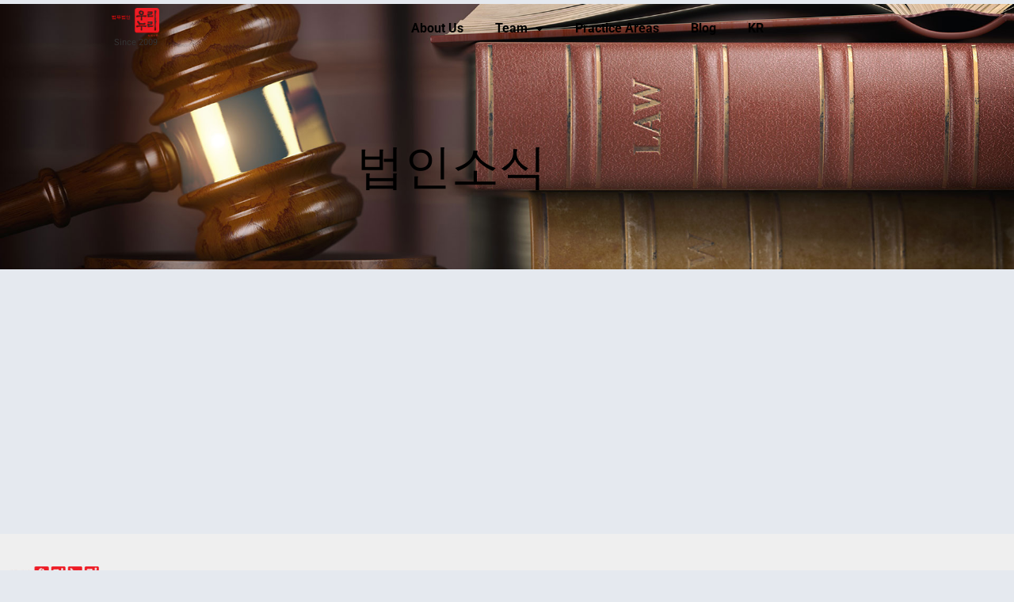

--- FILE ---
content_type: text/html; charset=UTF-8
request_url: https://en.woorinurilaw.com/news/
body_size: 10703
content:
<!doctype html>
<html lang="en-US">
<head>
	<meta charset="UTF-8">
	<meta name="viewport" content="width=device-width, initial-scale=1">
	<link rel="profile" href="https://gmpg.org/xfn/11">
	<title>법인소식 &#8211; Woorinuri Law Firm</title>
<meta name='robots' content='max-image-preview:large' />
	<style>img:is([sizes="auto" i], [sizes^="auto," i]) { contain-intrinsic-size: 3000px 1500px }</style>
	<link rel='dns-prefetch' href='//www.googletagmanager.com' />
<link rel="alternate" type="application/rss+xml" title="Woorinuri Law Firm &raquo; Feed" href="https://en.woorinurilaw.com/feed/" />
<link rel="alternate" type="application/rss+xml" title="Woorinuri Law Firm &raquo; Comments Feed" href="https://en.woorinurilaw.com/comments/feed/" />
<script>
window._wpemojiSettings = {"baseUrl":"https:\/\/s.w.org\/images\/core\/emoji\/15.0.3\/72x72\/","ext":".png","svgUrl":"https:\/\/s.w.org\/images\/core\/emoji\/15.0.3\/svg\/","svgExt":".svg","source":{"concatemoji":"https:\/\/en.woorinurilaw.com\/wp-includes\/js\/wp-emoji-release.min.js?ver=6.7.4"}};
/*! This file is auto-generated */
!function(i,n){var o,s,e;function c(e){try{var t={supportTests:e,timestamp:(new Date).valueOf()};sessionStorage.setItem(o,JSON.stringify(t))}catch(e){}}function p(e,t,n){e.clearRect(0,0,e.canvas.width,e.canvas.height),e.fillText(t,0,0);var t=new Uint32Array(e.getImageData(0,0,e.canvas.width,e.canvas.height).data),r=(e.clearRect(0,0,e.canvas.width,e.canvas.height),e.fillText(n,0,0),new Uint32Array(e.getImageData(0,0,e.canvas.width,e.canvas.height).data));return t.every(function(e,t){return e===r[t]})}function u(e,t,n){switch(t){case"flag":return n(e,"\ud83c\udff3\ufe0f\u200d\u26a7\ufe0f","\ud83c\udff3\ufe0f\u200b\u26a7\ufe0f")?!1:!n(e,"\ud83c\uddfa\ud83c\uddf3","\ud83c\uddfa\u200b\ud83c\uddf3")&&!n(e,"\ud83c\udff4\udb40\udc67\udb40\udc62\udb40\udc65\udb40\udc6e\udb40\udc67\udb40\udc7f","\ud83c\udff4\u200b\udb40\udc67\u200b\udb40\udc62\u200b\udb40\udc65\u200b\udb40\udc6e\u200b\udb40\udc67\u200b\udb40\udc7f");case"emoji":return!n(e,"\ud83d\udc26\u200d\u2b1b","\ud83d\udc26\u200b\u2b1b")}return!1}function f(e,t,n){var r="undefined"!=typeof WorkerGlobalScope&&self instanceof WorkerGlobalScope?new OffscreenCanvas(300,150):i.createElement("canvas"),a=r.getContext("2d",{willReadFrequently:!0}),o=(a.textBaseline="top",a.font="600 32px Arial",{});return e.forEach(function(e){o[e]=t(a,e,n)}),o}function t(e){var t=i.createElement("script");t.src=e,t.defer=!0,i.head.appendChild(t)}"undefined"!=typeof Promise&&(o="wpEmojiSettingsSupports",s=["flag","emoji"],n.supports={everything:!0,everythingExceptFlag:!0},e=new Promise(function(e){i.addEventListener("DOMContentLoaded",e,{once:!0})}),new Promise(function(t){var n=function(){try{var e=JSON.parse(sessionStorage.getItem(o));if("object"==typeof e&&"number"==typeof e.timestamp&&(new Date).valueOf()<e.timestamp+604800&&"object"==typeof e.supportTests)return e.supportTests}catch(e){}return null}();if(!n){if("undefined"!=typeof Worker&&"undefined"!=typeof OffscreenCanvas&&"undefined"!=typeof URL&&URL.createObjectURL&&"undefined"!=typeof Blob)try{var e="postMessage("+f.toString()+"("+[JSON.stringify(s),u.toString(),p.toString()].join(",")+"));",r=new Blob([e],{type:"text/javascript"}),a=new Worker(URL.createObjectURL(r),{name:"wpTestEmojiSupports"});return void(a.onmessage=function(e){c(n=e.data),a.terminate(),t(n)})}catch(e){}c(n=f(s,u,p))}t(n)}).then(function(e){for(var t in e)n.supports[t]=e[t],n.supports.everything=n.supports.everything&&n.supports[t],"flag"!==t&&(n.supports.everythingExceptFlag=n.supports.everythingExceptFlag&&n.supports[t]);n.supports.everythingExceptFlag=n.supports.everythingExceptFlag&&!n.supports.flag,n.DOMReady=!1,n.readyCallback=function(){n.DOMReady=!0}}).then(function(){return e}).then(function(){var e;n.supports.everything||(n.readyCallback(),(e=n.source||{}).concatemoji?t(e.concatemoji):e.wpemoji&&e.twemoji&&(t(e.twemoji),t(e.wpemoji)))}))}((window,document),window._wpemojiSettings);
</script>
<style id='wp-emoji-styles-inline-css'>

	img.wp-smiley, img.emoji {
		display: inline !important;
		border: none !important;
		box-shadow: none !important;
		height: 1em !important;
		width: 1em !important;
		margin: 0 0.07em !important;
		vertical-align: -0.1em !important;
		background: none !important;
		padding: 0 !important;
	}
</style>
<style id='global-styles-inline-css'>
:root{--wp--preset--aspect-ratio--square: 1;--wp--preset--aspect-ratio--4-3: 4/3;--wp--preset--aspect-ratio--3-4: 3/4;--wp--preset--aspect-ratio--3-2: 3/2;--wp--preset--aspect-ratio--2-3: 2/3;--wp--preset--aspect-ratio--16-9: 16/9;--wp--preset--aspect-ratio--9-16: 9/16;--wp--preset--color--black: #000000;--wp--preset--color--cyan-bluish-gray: #abb8c3;--wp--preset--color--white: #ffffff;--wp--preset--color--pale-pink: #f78da7;--wp--preset--color--vivid-red: #cf2e2e;--wp--preset--color--luminous-vivid-orange: #ff6900;--wp--preset--color--luminous-vivid-amber: #fcb900;--wp--preset--color--light-green-cyan: #7bdcb5;--wp--preset--color--vivid-green-cyan: #00d084;--wp--preset--color--pale-cyan-blue: #8ed1fc;--wp--preset--color--vivid-cyan-blue: #0693e3;--wp--preset--color--vivid-purple: #9b51e0;--wp--preset--gradient--vivid-cyan-blue-to-vivid-purple: linear-gradient(135deg,rgba(6,147,227,1) 0%,rgb(155,81,224) 100%);--wp--preset--gradient--light-green-cyan-to-vivid-green-cyan: linear-gradient(135deg,rgb(122,220,180) 0%,rgb(0,208,130) 100%);--wp--preset--gradient--luminous-vivid-amber-to-luminous-vivid-orange: linear-gradient(135deg,rgba(252,185,0,1) 0%,rgba(255,105,0,1) 100%);--wp--preset--gradient--luminous-vivid-orange-to-vivid-red: linear-gradient(135deg,rgba(255,105,0,1) 0%,rgb(207,46,46) 100%);--wp--preset--gradient--very-light-gray-to-cyan-bluish-gray: linear-gradient(135deg,rgb(238,238,238) 0%,rgb(169,184,195) 100%);--wp--preset--gradient--cool-to-warm-spectrum: linear-gradient(135deg,rgb(74,234,220) 0%,rgb(151,120,209) 20%,rgb(207,42,186) 40%,rgb(238,44,130) 60%,rgb(251,105,98) 80%,rgb(254,248,76) 100%);--wp--preset--gradient--blush-light-purple: linear-gradient(135deg,rgb(255,206,236) 0%,rgb(152,150,240) 100%);--wp--preset--gradient--blush-bordeaux: linear-gradient(135deg,rgb(254,205,165) 0%,rgb(254,45,45) 50%,rgb(107,0,62) 100%);--wp--preset--gradient--luminous-dusk: linear-gradient(135deg,rgb(255,203,112) 0%,rgb(199,81,192) 50%,rgb(65,88,208) 100%);--wp--preset--gradient--pale-ocean: linear-gradient(135deg,rgb(255,245,203) 0%,rgb(182,227,212) 50%,rgb(51,167,181) 100%);--wp--preset--gradient--electric-grass: linear-gradient(135deg,rgb(202,248,128) 0%,rgb(113,206,126) 100%);--wp--preset--gradient--midnight: linear-gradient(135deg,rgb(2,3,129) 0%,rgb(40,116,252) 100%);--wp--preset--font-size--small: 13px;--wp--preset--font-size--medium: 20px;--wp--preset--font-size--large: 36px;--wp--preset--font-size--x-large: 42px;--wp--preset--spacing--20: 0.44rem;--wp--preset--spacing--30: 0.67rem;--wp--preset--spacing--40: 1rem;--wp--preset--spacing--50: 1.5rem;--wp--preset--spacing--60: 2.25rem;--wp--preset--spacing--70: 3.38rem;--wp--preset--spacing--80: 5.06rem;--wp--preset--shadow--natural: 6px 6px 9px rgba(0, 0, 0, 0.2);--wp--preset--shadow--deep: 12px 12px 50px rgba(0, 0, 0, 0.4);--wp--preset--shadow--sharp: 6px 6px 0px rgba(0, 0, 0, 0.2);--wp--preset--shadow--outlined: 6px 6px 0px -3px rgba(255, 255, 255, 1), 6px 6px rgba(0, 0, 0, 1);--wp--preset--shadow--crisp: 6px 6px 0px rgba(0, 0, 0, 1);}:root { --wp--style--global--content-size: 800px;--wp--style--global--wide-size: 1200px; }:where(body) { margin: 0; }.wp-site-blocks > .alignleft { float: left; margin-right: 2em; }.wp-site-blocks > .alignright { float: right; margin-left: 2em; }.wp-site-blocks > .aligncenter { justify-content: center; margin-left: auto; margin-right: auto; }:where(.wp-site-blocks) > * { margin-block-start: 24px; margin-block-end: 0; }:where(.wp-site-blocks) > :first-child { margin-block-start: 0; }:where(.wp-site-blocks) > :last-child { margin-block-end: 0; }:root { --wp--style--block-gap: 24px; }:root :where(.is-layout-flow) > :first-child{margin-block-start: 0;}:root :where(.is-layout-flow) > :last-child{margin-block-end: 0;}:root :where(.is-layout-flow) > *{margin-block-start: 24px;margin-block-end: 0;}:root :where(.is-layout-constrained) > :first-child{margin-block-start: 0;}:root :where(.is-layout-constrained) > :last-child{margin-block-end: 0;}:root :where(.is-layout-constrained) > *{margin-block-start: 24px;margin-block-end: 0;}:root :where(.is-layout-flex){gap: 24px;}:root :where(.is-layout-grid){gap: 24px;}.is-layout-flow > .alignleft{float: left;margin-inline-start: 0;margin-inline-end: 2em;}.is-layout-flow > .alignright{float: right;margin-inline-start: 2em;margin-inline-end: 0;}.is-layout-flow > .aligncenter{margin-left: auto !important;margin-right: auto !important;}.is-layout-constrained > .alignleft{float: left;margin-inline-start: 0;margin-inline-end: 2em;}.is-layout-constrained > .alignright{float: right;margin-inline-start: 2em;margin-inline-end: 0;}.is-layout-constrained > .aligncenter{margin-left: auto !important;margin-right: auto !important;}.is-layout-constrained > :where(:not(.alignleft):not(.alignright):not(.alignfull)){max-width: var(--wp--style--global--content-size);margin-left: auto !important;margin-right: auto !important;}.is-layout-constrained > .alignwide{max-width: var(--wp--style--global--wide-size);}body .is-layout-flex{display: flex;}.is-layout-flex{flex-wrap: wrap;align-items: center;}.is-layout-flex > :is(*, div){margin: 0;}body .is-layout-grid{display: grid;}.is-layout-grid > :is(*, div){margin: 0;}body{padding-top: 0px;padding-right: 0px;padding-bottom: 0px;padding-left: 0px;}a:where(:not(.wp-element-button)){text-decoration: underline;}:root :where(.wp-element-button, .wp-block-button__link){background-color: #32373c;border-width: 0;color: #fff;font-family: inherit;font-size: inherit;line-height: inherit;padding: calc(0.667em + 2px) calc(1.333em + 2px);text-decoration: none;}.has-black-color{color: var(--wp--preset--color--black) !important;}.has-cyan-bluish-gray-color{color: var(--wp--preset--color--cyan-bluish-gray) !important;}.has-white-color{color: var(--wp--preset--color--white) !important;}.has-pale-pink-color{color: var(--wp--preset--color--pale-pink) !important;}.has-vivid-red-color{color: var(--wp--preset--color--vivid-red) !important;}.has-luminous-vivid-orange-color{color: var(--wp--preset--color--luminous-vivid-orange) !important;}.has-luminous-vivid-amber-color{color: var(--wp--preset--color--luminous-vivid-amber) !important;}.has-light-green-cyan-color{color: var(--wp--preset--color--light-green-cyan) !important;}.has-vivid-green-cyan-color{color: var(--wp--preset--color--vivid-green-cyan) !important;}.has-pale-cyan-blue-color{color: var(--wp--preset--color--pale-cyan-blue) !important;}.has-vivid-cyan-blue-color{color: var(--wp--preset--color--vivid-cyan-blue) !important;}.has-vivid-purple-color{color: var(--wp--preset--color--vivid-purple) !important;}.has-black-background-color{background-color: var(--wp--preset--color--black) !important;}.has-cyan-bluish-gray-background-color{background-color: var(--wp--preset--color--cyan-bluish-gray) !important;}.has-white-background-color{background-color: var(--wp--preset--color--white) !important;}.has-pale-pink-background-color{background-color: var(--wp--preset--color--pale-pink) !important;}.has-vivid-red-background-color{background-color: var(--wp--preset--color--vivid-red) !important;}.has-luminous-vivid-orange-background-color{background-color: var(--wp--preset--color--luminous-vivid-orange) !important;}.has-luminous-vivid-amber-background-color{background-color: var(--wp--preset--color--luminous-vivid-amber) !important;}.has-light-green-cyan-background-color{background-color: var(--wp--preset--color--light-green-cyan) !important;}.has-vivid-green-cyan-background-color{background-color: var(--wp--preset--color--vivid-green-cyan) !important;}.has-pale-cyan-blue-background-color{background-color: var(--wp--preset--color--pale-cyan-blue) !important;}.has-vivid-cyan-blue-background-color{background-color: var(--wp--preset--color--vivid-cyan-blue) !important;}.has-vivid-purple-background-color{background-color: var(--wp--preset--color--vivid-purple) !important;}.has-black-border-color{border-color: var(--wp--preset--color--black) !important;}.has-cyan-bluish-gray-border-color{border-color: var(--wp--preset--color--cyan-bluish-gray) !important;}.has-white-border-color{border-color: var(--wp--preset--color--white) !important;}.has-pale-pink-border-color{border-color: var(--wp--preset--color--pale-pink) !important;}.has-vivid-red-border-color{border-color: var(--wp--preset--color--vivid-red) !important;}.has-luminous-vivid-orange-border-color{border-color: var(--wp--preset--color--luminous-vivid-orange) !important;}.has-luminous-vivid-amber-border-color{border-color: var(--wp--preset--color--luminous-vivid-amber) !important;}.has-light-green-cyan-border-color{border-color: var(--wp--preset--color--light-green-cyan) !important;}.has-vivid-green-cyan-border-color{border-color: var(--wp--preset--color--vivid-green-cyan) !important;}.has-pale-cyan-blue-border-color{border-color: var(--wp--preset--color--pale-cyan-blue) !important;}.has-vivid-cyan-blue-border-color{border-color: var(--wp--preset--color--vivid-cyan-blue) !important;}.has-vivid-purple-border-color{border-color: var(--wp--preset--color--vivid-purple) !important;}.has-vivid-cyan-blue-to-vivid-purple-gradient-background{background: var(--wp--preset--gradient--vivid-cyan-blue-to-vivid-purple) !important;}.has-light-green-cyan-to-vivid-green-cyan-gradient-background{background: var(--wp--preset--gradient--light-green-cyan-to-vivid-green-cyan) !important;}.has-luminous-vivid-amber-to-luminous-vivid-orange-gradient-background{background: var(--wp--preset--gradient--luminous-vivid-amber-to-luminous-vivid-orange) !important;}.has-luminous-vivid-orange-to-vivid-red-gradient-background{background: var(--wp--preset--gradient--luminous-vivid-orange-to-vivid-red) !important;}.has-very-light-gray-to-cyan-bluish-gray-gradient-background{background: var(--wp--preset--gradient--very-light-gray-to-cyan-bluish-gray) !important;}.has-cool-to-warm-spectrum-gradient-background{background: var(--wp--preset--gradient--cool-to-warm-spectrum) !important;}.has-blush-light-purple-gradient-background{background: var(--wp--preset--gradient--blush-light-purple) !important;}.has-blush-bordeaux-gradient-background{background: var(--wp--preset--gradient--blush-bordeaux) !important;}.has-luminous-dusk-gradient-background{background: var(--wp--preset--gradient--luminous-dusk) !important;}.has-pale-ocean-gradient-background{background: var(--wp--preset--gradient--pale-ocean) !important;}.has-electric-grass-gradient-background{background: var(--wp--preset--gradient--electric-grass) !important;}.has-midnight-gradient-background{background: var(--wp--preset--gradient--midnight) !important;}.has-small-font-size{font-size: var(--wp--preset--font-size--small) !important;}.has-medium-font-size{font-size: var(--wp--preset--font-size--medium) !important;}.has-large-font-size{font-size: var(--wp--preset--font-size--large) !important;}.has-x-large-font-size{font-size: var(--wp--preset--font-size--x-large) !important;}
:root :where(.wp-block-pullquote){font-size: 1.5em;line-height: 1.6;}
</style>
<link rel='stylesheet' id='htslider-widgets-css' href='https://en.woorinurilaw.com/wp-content/plugins/ht-slider-for-elementor/assets/css/ht-slider-widgets.css?ver=1.7.6' media='all' />
<link rel='stylesheet' id='hello-elementor-css' href='https://en.woorinurilaw.com/wp-content/themes/hello-elementor/assets/css/reset.css?ver=3.4.5' media='all' />
<link rel='stylesheet' id='hello-elementor-theme-style-css' href='https://en.woorinurilaw.com/wp-content/themes/hello-elementor/assets/css/theme.css?ver=3.4.5' media='all' />
<link rel='stylesheet' id='hello-elementor-header-footer-css' href='https://en.woorinurilaw.com/wp-content/themes/hello-elementor/assets/css/header-footer.css?ver=3.4.5' media='all' />
<link rel='stylesheet' id='elementor-frontend-css' href='https://en.woorinurilaw.com/wp-content/plugins/elementor/assets/css/frontend.min.css?ver=3.34.2' media='all' />
<link rel='stylesheet' id='elementor-post-4-css' href='https://en.woorinurilaw.com/wp-content/uploads/sites/2/elementor/css/post-4.css?ver=1734939643' media='all' />
<link rel='stylesheet' id='widget-image-css' href='https://en.woorinurilaw.com/wp-content/plugins/elementor/assets/css/widget-image.min.css?ver=3.34.2' media='all' />
<link rel='stylesheet' id='widget-nav-menu-css' href='https://en.woorinurilaw.com/wp-content/plugins/elementor-pro/assets/css/widget-nav-menu.min.css?ver=3.26.2' media='all' />
<link rel='stylesheet' id='widget-icon-box-css' href='https://en.woorinurilaw.com/wp-content/plugins/elementor/assets/css/widget-icon-box.min.css?ver=3.34.2' media='all' />
<link rel='stylesheet' id='widget-spacer-css' href='https://en.woorinurilaw.com/wp-content/plugins/elementor/assets/css/widget-spacer.min.css?ver=3.34.2' media='all' />
<link rel='stylesheet' id='widget-heading-css' href='https://en.woorinurilaw.com/wp-content/plugins/elementor/assets/css/widget-heading.min.css?ver=3.34.2' media='all' />
<link rel='stylesheet' id='widget-text-editor-css' href='https://en.woorinurilaw.com/wp-content/plugins/elementor/assets/css/widget-text-editor.min.css?ver=3.34.2' media='all' />
<link rel='stylesheet' id='pp-tooltip-css' href='https://en.woorinurilaw.com/wp-content/plugins/powerpack-elements/assets/css/min/tooltip.min.css?ver=2.11.7' media='all' />
<link rel='stylesheet' id='widget-pp-buttons-css' href='https://en.woorinurilaw.com/wp-content/plugins/powerpack-elements/assets/css/min/widget-buttons.min.css?ver=2.11.7' media='all' />
<link rel='stylesheet' id='e-animation-fadeInDown-css' href='https://en.woorinurilaw.com/wp-content/plugins/elementor/assets/lib/animations/styles/fadeInDown.min.css?ver=3.34.2' media='all' />
<link rel='stylesheet' id='e-animation-fadeIn-css' href='https://en.woorinurilaw.com/wp-content/plugins/elementor/assets/lib/animations/styles/fadeIn.min.css?ver=3.34.2' media='all' />
<link rel='stylesheet' id='e-popup-css' href='https://en.woorinurilaw.com/wp-content/plugins/elementor-pro/assets/css/conditionals/popup.min.css?ver=3.26.2' media='all' />
<link rel='stylesheet' id='elementor-icons-css' href='https://en.woorinurilaw.com/wp-content/plugins/elementor/assets/lib/eicons/css/elementor-icons.min.css?ver=5.46.0' media='all' />
<link rel='stylesheet' id='pp-extensions-css' href='https://en.woorinurilaw.com/wp-content/plugins/powerpack-elements/assets/css/min/extensions.min.css?ver=2.11.7' media='all' />
<link rel='stylesheet' id='widget-posts-css' href='https://en.woorinurilaw.com/wp-content/plugins/elementor-pro/assets/css/widget-posts.min.css?ver=3.26.2' media='all' />
<link rel='stylesheet' id='elementor-post-295-css' href='https://en.woorinurilaw.com/wp-content/uploads/sites/2/elementor/css/post-295.css?ver=1734998344' media='all' />
<link rel='stylesheet' id='elementor-post-88-css' href='https://en.woorinurilaw.com/wp-content/uploads/sites/2/elementor/css/post-88.css?ver=1734940337' media='all' />
<link rel='stylesheet' id='elementor-post-187-css' href='https://en.woorinurilaw.com/wp-content/uploads/sites/2/elementor/css/post-187.css?ver=1734940338' media='all' />
<link rel='stylesheet' id='elementor-post-1205-css' href='https://en.woorinurilaw.com/wp-content/uploads/sites/2/elementor/css/post-1205.css?ver=1734940338' media='all' />
<link rel='stylesheet' id='elementor-gf-local-roboto-css' href='https://en.woorinurilaw.com/wp-content/uploads/sites/2/elementor/google-fonts/css/roboto.css?ver=1742331429' media='all' />
<link rel='stylesheet' id='elementor-gf-local-robotoslab-css' href='https://en.woorinurilaw.com/wp-content/uploads/sites/2/elementor/google-fonts/css/robotoslab.css?ver=1742331440' media='all' />
<link rel='stylesheet' id='elementor-gf-local-montserrat-css' href='https://en.woorinurilaw.com/wp-content/uploads/sites/2/elementor/google-fonts/css/montserrat.css?ver=1742331470' media='all' />
<link rel='stylesheet' id='elementor-gf-local-sourcesanspro-css' href='https://en.woorinurilaw.com/wp-content/uploads/sites/2/elementor/google-fonts/css/sourcesanspro.css?ver=1742331453' media='all' />
<link rel='stylesheet' id='elementor-gf-local-prompt-css' href='https://en.woorinurilaw.com/wp-content/uploads/sites/2/elementor/google-fonts/css/prompt.css?ver=1742377911' media='all' />
<link rel='stylesheet' id='elementor-gf-local-poppins-css' href='https://en.woorinurilaw.com/wp-content/uploads/sites/2/elementor/google-fonts/css/poppins.css?ver=1742331475' media='all' />
<link rel='stylesheet' id='elementor-icons-shared-0-css' href='https://en.woorinurilaw.com/wp-content/plugins/elementor/assets/lib/font-awesome/css/fontawesome.min.css?ver=5.15.3' media='all' />
<link rel='stylesheet' id='elementor-icons-fa-solid-css' href='https://en.woorinurilaw.com/wp-content/plugins/elementor/assets/lib/font-awesome/css/solid.min.css?ver=5.15.3' media='all' />
<script id="jquery-core-js-extra">
var pp = {"ajax_url":"https:\/\/en.woorinurilaw.com\/wp-admin\/admin-ajax.php"};
</script>
<script src="https://en.woorinurilaw.com/wp-includes/js/jquery/jquery.min.js?ver=3.7.1" id="jquery-core-js"></script>
<script src="https://en.woorinurilaw.com/wp-includes/js/jquery/jquery-migrate.min.js?ver=3.4.1" id="jquery-migrate-js"></script>
<link rel="https://api.w.org/" href="https://en.woorinurilaw.com/wp-json/" /><link rel="alternate" title="JSON" type="application/json" href="https://en.woorinurilaw.com/wp-json/wp/v2/pages/295" /><link rel="EditURI" type="application/rsd+xml" title="RSD" href="https://en.woorinurilaw.com/xmlrpc.php?rsd" />
<meta name="generator" content="WordPress 6.7.4" />
<link rel="canonical" href="https://en.woorinurilaw.com/news/" />
<link rel='shortlink' href='https://en.woorinurilaw.com/?p=295' />
<link rel="alternate" title="oEmbed (JSON)" type="application/json+oembed" href="https://en.woorinurilaw.com/wp-json/oembed/1.0/embed?url=https%3A%2F%2Fen.woorinurilaw.com%2Fnews%2F" />
<link rel="alternate" title="oEmbed (XML)" type="text/xml+oembed" href="https://en.woorinurilaw.com/wp-json/oembed/1.0/embed?url=https%3A%2F%2Fen.woorinurilaw.com%2Fnews%2F&#038;format=xml" />
<meta name="generator" content="Site Kit by Google 1.144.0" /><meta name="generator" content="Elementor 3.34.2; features: additional_custom_breakpoints; settings: css_print_method-external, google_font-enabled, font_display-auto">
			<style>
				.e-con.e-parent:nth-of-type(n+4):not(.e-lazyloaded):not(.e-no-lazyload),
				.e-con.e-parent:nth-of-type(n+4):not(.e-lazyloaded):not(.e-no-lazyload) * {
					background-image: none !important;
				}
				@media screen and (max-height: 1024px) {
					.e-con.e-parent:nth-of-type(n+3):not(.e-lazyloaded):not(.e-no-lazyload),
					.e-con.e-parent:nth-of-type(n+3):not(.e-lazyloaded):not(.e-no-lazyload) * {
						background-image: none !important;
					}
				}
				@media screen and (max-height: 640px) {
					.e-con.e-parent:nth-of-type(n+2):not(.e-lazyloaded):not(.e-no-lazyload),
					.e-con.e-parent:nth-of-type(n+2):not(.e-lazyloaded):not(.e-no-lazyload) * {
						background-image: none !important;
					}
				}
			</style>
			</head>
<body class="page-template-default page page-id-295 wp-custom-logo wp-embed-responsive hello-elementor-default elementor-default elementor-kit-4 elementor-page elementor-page-295">


<a class="skip-link screen-reader-text" href="#content">Skip to content</a>

		<div data-elementor-type="header" data-elementor-id="88" class="elementor elementor-88 elementor-location-header" data-elementor-post-type="elementor_library">
					<section class="elementor-section elementor-top-section elementor-element elementor-element-37651f80 elementor-section-content-middle elementor-hidden-phone elementor-section-boxed elementor-section-height-default elementor-section-height-default" data-id="37651f80" data-element_type="section">
						<div class="elementor-container elementor-column-gap-default">
					<div class="elementor-column elementor-col-50 elementor-top-column elementor-element elementor-element-64d8fe1b" data-id="64d8fe1b" data-element_type="column">
			<div class="elementor-widget-wrap elementor-element-populated">
						<div class="elementor-element elementor-element-229f902 elementor-widget elementor-widget-theme-site-logo elementor-widget-image" data-id="229f902" data-element_type="widget" data-widget_type="theme-site-logo.default">
				<div class="elementor-widget-container">
									<figure class="wp-caption">
					<a href="https://en.woorinurilaw.com">
			<img width="150" height="89" src="https://en.woorinurilaw.com/wp-content/uploads/sites/2/2020/11/cropped-logo_m-2-removebg-preview.png" class="attachment-full size-full wp-image-330" alt="" />				</a>
						<figcaption class="widget-image-caption wp-caption-text">Since 2009</figcaption>
						</figure>
							</div>
				</div>
					</div>
		</div>
				<div class="elementor-column elementor-col-50 elementor-top-column elementor-element elementor-element-5fcbe453" data-id="5fcbe453" data-element_type="column">
			<div class="elementor-widget-wrap elementor-element-populated">
						<div class="elementor-element elementor-element-d5dd3c1 elementor-nav-menu__align-center elementor-nav-menu--dropdown-none elementor-widget elementor-widget-nav-menu" data-id="d5dd3c1" data-element_type="widget" data-settings="{&quot;layout&quot;:&quot;horizontal&quot;,&quot;submenu_icon&quot;:{&quot;value&quot;:&quot;&lt;i class=\&quot;fas fa-caret-down\&quot;&gt;&lt;\/i&gt;&quot;,&quot;library&quot;:&quot;fa-solid&quot;}}" data-widget_type="nav-menu.default">
				<div class="elementor-widget-container">
								<nav aria-label="Menu" class="elementor-nav-menu--main elementor-nav-menu__container elementor-nav-menu--layout-horizontal e--pointer-underline e--animation-fade">
				<ul id="menu-1-d5dd3c1" class="elementor-nav-menu"><li class="menu-item menu-item-type-post_type menu-item-object-page menu-item-1348"><a href="https://en.woorinurilaw.com/about/" class="elementor-item">About Us</a></li>
<li class="menu-item menu-item-type-post_type menu-item-object-page menu-item-has-children menu-item-1349"><a href="https://en.woorinurilaw.com/team/" class="elementor-item">Team</a>
<ul class="sub-menu elementor-nav-menu--dropdown">
	<li class="menu-item menu-item-type-post_type menu-item-object-page menu-item-1355"><a href="https://en.woorinurilaw.com/team/jongugpark/" class="elementor-sub-item">Jong-ug Park</a></li>
	<li class="menu-item menu-item-type-post_type menu-item-object-page menu-item-1351"><a href="https://en.woorinurilaw.com/team/changwoobyun/" class="elementor-sub-item">Chang-woo Byun</a></li>
	<li class="menu-item menu-item-type-post_type menu-item-object-page menu-item-1352"><a href="https://en.woorinurilaw.com/team/kiminpark/" class="elementor-sub-item">Kimin Park</a></li>
	<li class="menu-item menu-item-type-post_type menu-item-object-page menu-item-1353"><a href="https://en.woorinurilaw.com/team/sangkyun-kim/" class="elementor-sub-item">Sangkyun Kim</a></li>
	<li class="menu-item menu-item-type-post_type menu-item-object-page menu-item-1354"><a href="https://en.woorinurilaw.com/team/moohankim/" class="elementor-sub-item">Moohan Kim</a></li>
	<li class="menu-item menu-item-type-post_type menu-item-object-page menu-item-1389"><a href="https://en.woorinurilaw.com/team/hyeji-lee/" class="elementor-sub-item">Hyeji Lee</a></li>
</ul>
</li>
<li class="menu-item menu-item-type-post_type menu-item-object-page menu-item-1358"><a href="https://en.woorinurilaw.com/services/" class="elementor-item">Practice Areas</a></li>
<li class="menu-item menu-item-type-post_type menu-item-object-page menu-item-1350"><a href="https://en.woorinurilaw.com/newsletter/" class="elementor-item">Blog</a></li>
<li class="menu-item menu-item-type-custom menu-item-object-custom menu-item-1206"><a href="https://woorinurilaw.com" class="elementor-item">KR</a></li>
</ul>			</nav>
						<nav class="elementor-nav-menu--dropdown elementor-nav-menu__container" aria-hidden="true">
				<ul id="menu-2-d5dd3c1" class="elementor-nav-menu"><li class="menu-item menu-item-type-post_type menu-item-object-page menu-item-1348"><a href="https://en.woorinurilaw.com/about/" class="elementor-item" tabindex="-1">About Us</a></li>
<li class="menu-item menu-item-type-post_type menu-item-object-page menu-item-has-children menu-item-1349"><a href="https://en.woorinurilaw.com/team/" class="elementor-item" tabindex="-1">Team</a>
<ul class="sub-menu elementor-nav-menu--dropdown">
	<li class="menu-item menu-item-type-post_type menu-item-object-page menu-item-1355"><a href="https://en.woorinurilaw.com/team/jongugpark/" class="elementor-sub-item" tabindex="-1">Jong-ug Park</a></li>
	<li class="menu-item menu-item-type-post_type menu-item-object-page menu-item-1351"><a href="https://en.woorinurilaw.com/team/changwoobyun/" class="elementor-sub-item" tabindex="-1">Chang-woo Byun</a></li>
	<li class="menu-item menu-item-type-post_type menu-item-object-page menu-item-1352"><a href="https://en.woorinurilaw.com/team/kiminpark/" class="elementor-sub-item" tabindex="-1">Kimin Park</a></li>
	<li class="menu-item menu-item-type-post_type menu-item-object-page menu-item-1353"><a href="https://en.woorinurilaw.com/team/sangkyun-kim/" class="elementor-sub-item" tabindex="-1">Sangkyun Kim</a></li>
	<li class="menu-item menu-item-type-post_type menu-item-object-page menu-item-1354"><a href="https://en.woorinurilaw.com/team/moohankim/" class="elementor-sub-item" tabindex="-1">Moohan Kim</a></li>
	<li class="menu-item menu-item-type-post_type menu-item-object-page menu-item-1389"><a href="https://en.woorinurilaw.com/team/hyeji-lee/" class="elementor-sub-item" tabindex="-1">Hyeji Lee</a></li>
</ul>
</li>
<li class="menu-item menu-item-type-post_type menu-item-object-page menu-item-1358"><a href="https://en.woorinurilaw.com/services/" class="elementor-item" tabindex="-1">Practice Areas</a></li>
<li class="menu-item menu-item-type-post_type menu-item-object-page menu-item-1350"><a href="https://en.woorinurilaw.com/newsletter/" class="elementor-item" tabindex="-1">Blog</a></li>
<li class="menu-item menu-item-type-custom menu-item-object-custom menu-item-1206"><a href="https://woorinurilaw.com" class="elementor-item" tabindex="-1">KR</a></li>
</ul>			</nav>
						</div>
				</div>
					</div>
		</div>
					</div>
		</section>
				<section class="elementor-section elementor-top-section elementor-element elementor-element-ea36744 elementor-hidden-desktop elementor-hidden-tablet elementor-section-boxed elementor-section-height-default elementor-section-height-default" data-id="ea36744" data-element_type="section">
						<div class="elementor-container elementor-column-gap-default">
					<div class="elementor-column elementor-col-100 elementor-top-column elementor-element elementor-element-07b4007" data-id="07b4007" data-element_type="column">
			<div class="elementor-widget-wrap elementor-element-populated">
						<div class="elementor-element elementor-element-be7371c elementor-widget elementor-widget-theme-site-logo elementor-widget-image" data-id="be7371c" data-element_type="widget" data-widget_type="theme-site-logo.default">
				<div class="elementor-widget-container">
											<a href="https://en.woorinurilaw.com">
			<img width="150" height="89" src="https://en.woorinurilaw.com/wp-content/uploads/sites/2/2020/11/cropped-logo_m-2-removebg-preview.png" class="attachment-full size-full wp-image-330" alt="" />				</a>
											</div>
				</div>
				<div class="elementor-element elementor-element-621d55c elementor-nav-menu__align-center elementor-nav-menu--dropdown-none elementor-widget elementor-widget-nav-menu" data-id="621d55c" data-element_type="widget" data-settings="{&quot;layout&quot;:&quot;horizontal&quot;,&quot;submenu_icon&quot;:{&quot;value&quot;:&quot;&lt;i class=\&quot;fas fa-caret-down\&quot;&gt;&lt;\/i&gt;&quot;,&quot;library&quot;:&quot;fa-solid&quot;}}" data-widget_type="nav-menu.default">
				<div class="elementor-widget-container">
								<nav aria-label="Menu" class="elementor-nav-menu--main elementor-nav-menu__container elementor-nav-menu--layout-horizontal e--pointer-none">
				<ul id="menu-1-621d55c" class="elementor-nav-menu"><li class="menu-item menu-item-type-post_type menu-item-object-page menu-item-1348"><a href="https://en.woorinurilaw.com/about/" class="elementor-item">About Us</a></li>
<li class="menu-item menu-item-type-post_type menu-item-object-page menu-item-has-children menu-item-1349"><a href="https://en.woorinurilaw.com/team/" class="elementor-item">Team</a>
<ul class="sub-menu elementor-nav-menu--dropdown">
	<li class="menu-item menu-item-type-post_type menu-item-object-page menu-item-1355"><a href="https://en.woorinurilaw.com/team/jongugpark/" class="elementor-sub-item">Jong-ug Park</a></li>
	<li class="menu-item menu-item-type-post_type menu-item-object-page menu-item-1351"><a href="https://en.woorinurilaw.com/team/changwoobyun/" class="elementor-sub-item">Chang-woo Byun</a></li>
	<li class="menu-item menu-item-type-post_type menu-item-object-page menu-item-1352"><a href="https://en.woorinurilaw.com/team/kiminpark/" class="elementor-sub-item">Kimin Park</a></li>
	<li class="menu-item menu-item-type-post_type menu-item-object-page menu-item-1353"><a href="https://en.woorinurilaw.com/team/sangkyun-kim/" class="elementor-sub-item">Sangkyun Kim</a></li>
	<li class="menu-item menu-item-type-post_type menu-item-object-page menu-item-1354"><a href="https://en.woorinurilaw.com/team/moohankim/" class="elementor-sub-item">Moohan Kim</a></li>
	<li class="menu-item menu-item-type-post_type menu-item-object-page menu-item-1389"><a href="https://en.woorinurilaw.com/team/hyeji-lee/" class="elementor-sub-item">Hyeji Lee</a></li>
</ul>
</li>
<li class="menu-item menu-item-type-post_type menu-item-object-page menu-item-1358"><a href="https://en.woorinurilaw.com/services/" class="elementor-item">Practice Areas</a></li>
<li class="menu-item menu-item-type-post_type menu-item-object-page menu-item-1350"><a href="https://en.woorinurilaw.com/newsletter/" class="elementor-item">Blog</a></li>
<li class="menu-item menu-item-type-custom menu-item-object-custom menu-item-1206"><a href="https://woorinurilaw.com" class="elementor-item">KR</a></li>
</ul>			</nav>
						<nav class="elementor-nav-menu--dropdown elementor-nav-menu__container" aria-hidden="true">
				<ul id="menu-2-621d55c" class="elementor-nav-menu"><li class="menu-item menu-item-type-post_type menu-item-object-page menu-item-1348"><a href="https://en.woorinurilaw.com/about/" class="elementor-item" tabindex="-1">About Us</a></li>
<li class="menu-item menu-item-type-post_type menu-item-object-page menu-item-has-children menu-item-1349"><a href="https://en.woorinurilaw.com/team/" class="elementor-item" tabindex="-1">Team</a>
<ul class="sub-menu elementor-nav-menu--dropdown">
	<li class="menu-item menu-item-type-post_type menu-item-object-page menu-item-1355"><a href="https://en.woorinurilaw.com/team/jongugpark/" class="elementor-sub-item" tabindex="-1">Jong-ug Park</a></li>
	<li class="menu-item menu-item-type-post_type menu-item-object-page menu-item-1351"><a href="https://en.woorinurilaw.com/team/changwoobyun/" class="elementor-sub-item" tabindex="-1">Chang-woo Byun</a></li>
	<li class="menu-item menu-item-type-post_type menu-item-object-page menu-item-1352"><a href="https://en.woorinurilaw.com/team/kiminpark/" class="elementor-sub-item" tabindex="-1">Kimin Park</a></li>
	<li class="menu-item menu-item-type-post_type menu-item-object-page menu-item-1353"><a href="https://en.woorinurilaw.com/team/sangkyun-kim/" class="elementor-sub-item" tabindex="-1">Sangkyun Kim</a></li>
	<li class="menu-item menu-item-type-post_type menu-item-object-page menu-item-1354"><a href="https://en.woorinurilaw.com/team/moohankim/" class="elementor-sub-item" tabindex="-1">Moohan Kim</a></li>
	<li class="menu-item menu-item-type-post_type menu-item-object-page menu-item-1389"><a href="https://en.woorinurilaw.com/team/hyeji-lee/" class="elementor-sub-item" tabindex="-1">Hyeji Lee</a></li>
</ul>
</li>
<li class="menu-item menu-item-type-post_type menu-item-object-page menu-item-1358"><a href="https://en.woorinurilaw.com/services/" class="elementor-item" tabindex="-1">Practice Areas</a></li>
<li class="menu-item menu-item-type-post_type menu-item-object-page menu-item-1350"><a href="https://en.woorinurilaw.com/newsletter/" class="elementor-item" tabindex="-1">Blog</a></li>
<li class="menu-item menu-item-type-custom menu-item-object-custom menu-item-1206"><a href="https://woorinurilaw.com" class="elementor-item" tabindex="-1">KR</a></li>
</ul>			</nav>
						</div>
				</div>
					</div>
		</div>
					</div>
		</section>
				</div>
		
<main id="content" class="site-main post-295 page type-page status-publish hentry">

			<div class="page-header">
			<h1 class="entry-title">법인소식</h1>		</div>
	
	<div class="page-content">
				<div data-elementor-type="wp-page" data-elementor-id="295" class="elementor elementor-295" data-elementor-post-type="page">
						<section class="elementor-section elementor-top-section elementor-element elementor-element-5c179403 elementor-section-boxed elementor-section-height-default elementor-section-height-default" data-id="5c179403" data-element_type="section" data-settings="{&quot;background_background&quot;:&quot;classic&quot;}">
							<div class="elementor-background-overlay"></div>
							<div class="elementor-container elementor-column-gap-default">
					<div class="elementor-column elementor-col-100 elementor-top-column elementor-element elementor-element-3ee3b752" data-id="3ee3b752" data-element_type="column">
			<div class="elementor-widget-wrap elementor-element-populated">
						<div class="elementor-element elementor-element-24ea848 elementor-widget elementor-widget-heading" data-id="24ea848" data-element_type="widget" data-widget_type="heading.default">
				<div class="elementor-widget-container">
					<h2 class="elementor-heading-title elementor-size-default">법인소식</h2>				</div>
				</div>
					</div>
		</div>
					</div>
		</section>
				<section class="elementor-section elementor-top-section elementor-element elementor-element-2f90b905 elementor-section-full_width elementor-section-height-default elementor-section-height-default" data-id="2f90b905" data-element_type="section" id="postgrid">
						<div class="elementor-container elementor-column-gap-no">
					<div class="elementor-column elementor-col-100 elementor-top-column elementor-element elementor-element-6156968c" data-id="6156968c" data-element_type="column">
			<div class="elementor-widget-wrap elementor-element-populated">
							</div>
		</div>
					</div>
		</section>
				</div>
		
		
			</div>

	
</main>

			<div data-elementor-type="footer" data-elementor-id="187" class="elementor elementor-187 elementor-location-footer" data-elementor-post-type="elementor_library">
					<section class="elementor-section elementor-top-section elementor-element elementor-element-798ca39b elementor-section-boxed elementor-section-height-default elementor-section-height-default" data-id="798ca39b" data-element_type="section" data-settings="{&quot;background_background&quot;:&quot;classic&quot;}">
						<div class="elementor-container elementor-column-gap-default">
					<div class="elementor-column elementor-col-25 elementor-top-column elementor-element elementor-element-432c03f9" data-id="432c03f9" data-element_type="column">
			<div class="elementor-widget-wrap elementor-element-populated">
						<div class="elementor-element elementor-element-355a51b5 elementor-widget elementor-widget-image" data-id="355a51b5" data-element_type="widget" data-widget_type="image.default">
				<div class="elementor-widget-container">
															<img width="240" height="50" src="https://en.woorinurilaw.com/wp-content/uploads/sites/2/2020/11/logo-removebg-preview.png" class="attachment-full size-full wp-image-165" alt="" />															</div>
				</div>
				<div class="elementor-element elementor-element-56db990 elementor-align-left elementor-widget elementor-widget-button" data-id="56db990" data-element_type="widget" data-widget_type="button.default">
				<div class="elementor-widget-container">
									<div class="elementor-button-wrapper">
					<a class="elementor-button elementor-button-link elementor-size-sm" href="#elementor-action%3Aaction%3Dpopup%3Aopen%26settings%3DeyJpZCI6IjEyMDUiLCJ0b2dnbGUiOmZhbHNlfQ%3D%3D">
						<span class="elementor-button-content-wrapper">
									<span class="elementor-button-text">Disclaimer</span>
					</span>
					</a>
				</div>
								</div>
				</div>
					</div>
		</div>
				<div class="elementor-column elementor-col-25 elementor-top-column elementor-element elementor-element-6a5514a" data-id="6a5514a" data-element_type="column">
			<div class="elementor-widget-wrap elementor-element-populated">
						<div class="elementor-element elementor-element-74680c4 elementor-widget elementor-widget-icon-box" data-id="74680c4" data-element_type="widget" data-widget_type="icon-box.default">
				<div class="elementor-widget-container">
							<div class="elementor-icon-box-wrapper">

			
						<div class="elementor-icon-box-content">

									<h3 class="elementor-icon-box-title">
						<span  >
							Tel						</span>
					</h3>
				
									<p class="elementor-icon-box-description">
						02-3288-0155					</p>
				
			</div>
			
		</div>
						</div>
				</div>
					</div>
		</div>
				<div class="elementor-column elementor-col-25 elementor-top-column elementor-element elementor-element-dcf4d95" data-id="dcf4d95" data-element_type="column">
			<div class="elementor-widget-wrap elementor-element-populated">
						<div class="elementor-element elementor-element-3afbafbc elementor-widget elementor-widget-icon-box" data-id="3afbafbc" data-element_type="widget" data-widget_type="icon-box.default">
				<div class="elementor-widget-container">
							<div class="elementor-icon-box-wrapper">

			
						<div class="elementor-icon-box-content">

									<h3 class="elementor-icon-box-title">
						<span  >
							Address						</span>
					</h3>
				
									<p class="elementor-icon-box-description">
						2F, Susungsu Bldg., 23, Seocho-daero 53-gil, Seocho-gu, Seoul, 06604 Korea					</p>
				
			</div>
			
		</div>
						</div>
				</div>
					</div>
		</div>
				<div class="elementor-column elementor-col-25 elementor-top-column elementor-element elementor-element-148d2ef" data-id="148d2ef" data-element_type="column">
			<div class="elementor-widget-wrap elementor-element-populated">
						<div class="elementor-element elementor-element-3b7492a elementor-widget elementor-widget-icon-box" data-id="3b7492a" data-element_type="widget" data-widget_type="icon-box.default">
				<div class="elementor-widget-container">
							<div class="elementor-icon-box-wrapper">

			
						<div class="elementor-icon-box-content">

									<h3 class="elementor-icon-box-title">
						<span  >
							Fax						</span>
					</h3>
				
									<p class="elementor-icon-box-description">
						(02) 3288-0158					</p>
				
			</div>
			
		</div>
						</div>
				</div>
					</div>
		</div>
					</div>
		</section>
				</div>
		
		<div data-elementor-type="popup" data-elementor-id="1205" class="elementor elementor-1205 elementor-location-popup" data-elementor-settings="{&quot;entrance_animation&quot;:&quot;fadeInDown&quot;,&quot;exit_animation&quot;:&quot;fadeIn&quot;,&quot;entrance_animation_duration&quot;:{&quot;unit&quot;:&quot;px&quot;,&quot;size&quot;:1.2,&quot;sizes&quot;:[]},&quot;a11y_navigation&quot;:&quot;yes&quot;,&quot;triggers&quot;:[],&quot;timing&quot;:[]}" data-elementor-post-type="elementor_library">
					<section class="elementor-section elementor-top-section elementor-element elementor-element-1acc8889 elementor-section-full_width elementor-section-height-min-height elementor-section-items-stretch elementor-reverse-mobile elementor-section-height-default" data-id="1acc8889" data-element_type="section">
						<div class="elementor-container elementor-column-gap-no">
					<div class="elementor-column elementor-col-25 elementor-top-column elementor-element elementor-element-1f83e858" data-id="1f83e858" data-element_type="column">
			<div class="elementor-widget-wrap elementor-element-populated">
						<div class="elementor-element elementor-element-6854e7 elementor-widget elementor-widget-spacer" data-id="6854e7" data-element_type="widget" data-widget_type="spacer.default">
				<div class="elementor-widget-container">
							<div class="elementor-spacer">
			<div class="elementor-spacer-inner"></div>
		</div>
						</div>
				</div>
					</div>
		</div>
				<div class="elementor-column elementor-col-50 elementor-top-column elementor-element elementor-element-6369cf3d" data-id="6369cf3d" data-element_type="column">
			<div class="elementor-widget-wrap elementor-element-populated">
						<div class="elementor-element elementor-element-20f21f4a elementor-widget elementor-widget-heading" data-id="20f21f4a" data-element_type="widget" data-widget_type="heading.default">
				<div class="elementor-widget-container">
					<h5 class="elementor-heading-title elementor-size-default">Disclaimer</h5>				</div>
				</div>
				<div class="elementor-element elementor-element-fb2bf09 elementor-widget elementor-widget-text-editor" data-id="fb2bf09" data-element_type="widget" data-widget_type="text-editor.default">
				<div class="elementor-widget-container">
									<p>All the materials contained on this website are provided for general informational purposes only to introduce Law Firm Woorinuri, and none of the information is offered, nor should it be construed, as legal opinions or interpretation of the law on any matter.</p><p>Law Firm Woorinuri disclaims all any liability based on or in connection with any content of this website, including any reliance on such content.</p><p>Do not act or refrain from acting upon any information or matter on this web site without seeking professional legal counsel of Law Firm Woorinuri about the particular facts, cases and circumstances involved.</p>								</div>
				</div>
				<div class="elementor-element elementor-element-f22faa5 pp-buttons-halign-center pp-buttons-valign-middle pp-buttons-stack-none elementor-widget elementor-widget-pp-buttons" data-id="f22faa5" data-element_type="widget" data-widget_type="pp-buttons.default">
				<div class="elementor-widget-container">
							<div class="pp-buttons-group">
											<a href="#elementor-action%3Aaction%3Dpopup%3Aclose%26settings%3DeyJkb19ub3Rfc2hvd19hZ2FpbiI6InllcyJ9" class="pp-button elementor-button elementor-size-sm elementor-repeater-item-d821f49 ">
					<div class="pp-button-content-wrapper">
						<span class="pp-button-content-inner pp-icon-before">
							
								<span class="pp-button-title">
									Accept & Close								</span>
													</span>
					</div>
				</a>
										</div>				</div>
				</div>
					</div>
		</div>
				<div class="elementor-column elementor-col-25 elementor-top-column elementor-element elementor-element-6aabcec4" data-id="6aabcec4" data-element_type="column">
			<div class="elementor-widget-wrap elementor-element-populated">
						<div class="elementor-element elementor-element-463da19b elementor-view-stacked elementor-shape-square elementor-widget__width-auto elementor-absolute elementor-widget elementor-widget-icon" data-id="463da19b" data-element_type="widget" data-settings="{&quot;_position&quot;:&quot;absolute&quot;}" data-widget_type="icon.default">
				<div class="elementor-widget-container">
							<div class="elementor-icon-wrapper">
			<a class="elementor-icon" href="#elementor-action%3Aaction%3Dpopup%3Aclose%26settings%3DeyJkb19ub3Rfc2hvd19hZ2FpbiI6IiJ9">
						</a>
		</div>
						</div>
				</div>
					</div>
		</div>
					</div>
		</section>
				</div>
					<script>
				const lazyloadRunObserver = () => {
					const lazyloadBackgrounds = document.querySelectorAll( `.e-con.e-parent:not(.e-lazyloaded)` );
					const lazyloadBackgroundObserver = new IntersectionObserver( ( entries ) => {
						entries.forEach( ( entry ) => {
							if ( entry.isIntersecting ) {
								let lazyloadBackground = entry.target;
								if( lazyloadBackground ) {
									lazyloadBackground.classList.add( 'e-lazyloaded' );
								}
								lazyloadBackgroundObserver.unobserve( entry.target );
							}
						});
					}, { rootMargin: '200px 0px 200px 0px' } );
					lazyloadBackgrounds.forEach( ( lazyloadBackground ) => {
						lazyloadBackgroundObserver.observe( lazyloadBackground );
					} );
				};
				const events = [
					'DOMContentLoaded',
					'elementor/lazyload/observe',
				];
				events.forEach( ( event ) => {
					document.addEventListener( event, lazyloadRunObserver );
				} );
			</script>
			<script src="https://en.woorinurilaw.com/wp-content/themes/hello-elementor/assets/js/hello-frontend.js?ver=3.4.5" id="hello-theme-frontend-js"></script>
<script src="https://en.woorinurilaw.com/wp-content/plugins/elementor-pro/assets/lib/smartmenus/jquery.smartmenus.min.js?ver=1.2.1" id="smartmenus-js"></script>
<script src="https://en.woorinurilaw.com/wp-content/plugins/powerpack-elements/assets/lib/tooltipster/tooltipster.min.js?ver=2.11.7" id="pp-tooltipster-js"></script>
<script src="https://en.woorinurilaw.com/wp-content/plugins/powerpack-elements/assets/js/min/frontend-buttons.min.js?ver=2.11.7" id="pp-buttons-js"></script>
<script src="https://en.woorinurilaw.com/wp-includes/js/imagesloaded.min.js?ver=5.0.0" id="imagesloaded-js"></script>
<script src="https://en.woorinurilaw.com/wp-content/plugins/elementor/assets/js/webpack.runtime.min.js?ver=3.34.2" id="elementor-webpack-runtime-js"></script>
<script src="https://en.woorinurilaw.com/wp-content/plugins/elementor/assets/js/frontend-modules.min.js?ver=3.34.2" id="elementor-frontend-modules-js"></script>
<script src="https://en.woorinurilaw.com/wp-includes/js/jquery/ui/core.min.js?ver=1.13.3" id="jquery-ui-core-js"></script>
<script id="elementor-frontend-js-before">
var elementorFrontendConfig = {"environmentMode":{"edit":false,"wpPreview":false,"isScriptDebug":false},"i18n":{"shareOnFacebook":"Share on Facebook","shareOnTwitter":"Share on Twitter","pinIt":"Pin it","download":"Download","downloadImage":"Download image","fullscreen":"Fullscreen","zoom":"Zoom","share":"Share","playVideo":"Play Video","previous":"Previous","next":"Next","close":"Close","a11yCarouselPrevSlideMessage":"Previous slide","a11yCarouselNextSlideMessage":"Next slide","a11yCarouselFirstSlideMessage":"This is the first slide","a11yCarouselLastSlideMessage":"This is the last slide","a11yCarouselPaginationBulletMessage":"Go to slide"},"is_rtl":false,"breakpoints":{"xs":0,"sm":480,"md":768,"lg":1025,"xl":1440,"xxl":1600},"responsive":{"breakpoints":{"mobile":{"label":"Mobile Portrait","value":767,"default_value":767,"direction":"max","is_enabled":true},"mobile_extra":{"label":"Mobile Landscape","value":880,"default_value":880,"direction":"max","is_enabled":false},"tablet":{"label":"Tablet Portrait","value":1024,"default_value":1024,"direction":"max","is_enabled":true},"tablet_extra":{"label":"Tablet Landscape","value":1200,"default_value":1200,"direction":"max","is_enabled":false},"laptop":{"label":"Laptop","value":1366,"default_value":1366,"direction":"max","is_enabled":false},"widescreen":{"label":"Widescreen","value":2400,"default_value":2400,"direction":"min","is_enabled":false}},"hasCustomBreakpoints":false},"version":"3.34.2","is_static":false,"experimentalFeatures":{"additional_custom_breakpoints":true,"theme_builder_v2":true,"hello-theme-header-footer":true,"home_screen":true,"global_classes_should_enforce_capabilities":true,"e_variables":true,"cloud-library":true,"e_opt_in_v4_page":true,"e_interactions":true,"e_editor_one":true,"import-export-customization":true},"urls":{"assets":"https:\/\/en.woorinurilaw.com\/wp-content\/plugins\/elementor\/assets\/","ajaxurl":"https:\/\/en.woorinurilaw.com\/wp-admin\/admin-ajax.php","uploadUrl":"https:\/\/en.woorinurilaw.com\/wp-content\/uploads\/sites\/2"},"nonces":{"floatingButtonsClickTracking":"f8a2575c3b"},"swiperClass":"swiper","settings":{"page":[],"editorPreferences":[]},"kit":{"active_breakpoints":["viewport_mobile","viewport_tablet"],"global_image_lightbox":"yes","lightbox_enable_counter":"yes","lightbox_enable_fullscreen":"yes","lightbox_enable_zoom":"yes","lightbox_enable_share":"yes","lightbox_title_src":"title","lightbox_description_src":"description","hello_header_logo_type":"logo","hello_header_menu_layout":"horizontal","hello_footer_logo_type":"logo"},"post":{"id":295,"title":"%EB%B2%95%EC%9D%B8%EC%86%8C%EC%8B%9D%20%E2%80%93%20Woorinuri%20Law%20Firm","excerpt":"","featuredImage":false}};
</script>
<script src="https://en.woorinurilaw.com/wp-content/plugins/elementor/assets/js/frontend.min.js?ver=3.34.2" id="elementor-frontend-js"></script>
<script src="https://en.woorinurilaw.com/wp-content/plugins/elementor-pro/assets/js/webpack-pro.runtime.min.js?ver=3.26.2" id="elementor-pro-webpack-runtime-js"></script>
<script src="https://en.woorinurilaw.com/wp-includes/js/dist/hooks.min.js?ver=4d63a3d491d11ffd8ac6" id="wp-hooks-js"></script>
<script src="https://en.woorinurilaw.com/wp-includes/js/dist/i18n.min.js?ver=5e580eb46a90c2b997e6" id="wp-i18n-js"></script>
<script id="wp-i18n-js-after">
wp.i18n.setLocaleData( { 'text direction\u0004ltr': [ 'ltr' ] } );
</script>
<script id="elementor-pro-frontend-js-before">
var ElementorProFrontendConfig = {"ajaxurl":"https:\/\/en.woorinurilaw.com\/wp-admin\/admin-ajax.php","nonce":"6cf9e8d742","urls":{"assets":"https:\/\/en.woorinurilaw.com\/wp-content\/plugins\/elementor-pro\/assets\/","rest":"https:\/\/en.woorinurilaw.com\/wp-json\/"},"settings":{"lazy_load_background_images":true},"popup":{"hasPopUps":true},"shareButtonsNetworks":{"facebook":{"title":"Facebook","has_counter":true},"twitter":{"title":"Twitter"},"linkedin":{"title":"LinkedIn","has_counter":true},"pinterest":{"title":"Pinterest","has_counter":true},"reddit":{"title":"Reddit","has_counter":true},"vk":{"title":"VK","has_counter":true},"odnoklassniki":{"title":"OK","has_counter":true},"tumblr":{"title":"Tumblr"},"digg":{"title":"Digg"},"skype":{"title":"Skype"},"stumbleupon":{"title":"StumbleUpon","has_counter":true},"mix":{"title":"Mix"},"telegram":{"title":"Telegram"},"pocket":{"title":"Pocket","has_counter":true},"xing":{"title":"XING","has_counter":true},"whatsapp":{"title":"WhatsApp"},"email":{"title":"Email"},"print":{"title":"Print"},"x-twitter":{"title":"X"},"threads":{"title":"Threads"}},"facebook_sdk":{"lang":"en_US","app_id":""},"lottie":{"defaultAnimationUrl":"https:\/\/en.woorinurilaw.com\/wp-content\/plugins\/elementor-pro\/modules\/lottie\/assets\/animations\/default.json"}};
</script>
<script src="https://en.woorinurilaw.com/wp-content/plugins/elementor-pro/assets/js/frontend.min.js?ver=3.26.2" id="elementor-pro-frontend-js"></script>
<script src="https://en.woorinurilaw.com/wp-content/plugins/elementor-pro/assets/js/elements-handlers.min.js?ver=3.26.2" id="pro-elements-handlers-js"></script>
<script src="https://en.woorinurilaw.com/wp-content/plugins/powerpack-elements/assets/js/min/frontend-tooltip.min.js?ver=2.11.7" id="pp-elements-tooltip-js"></script>

<script defer src="https://static.cloudflareinsights.com/beacon.min.js/vcd15cbe7772f49c399c6a5babf22c1241717689176015" integrity="sha512-ZpsOmlRQV6y907TI0dKBHq9Md29nnaEIPlkf84rnaERnq6zvWvPUqr2ft8M1aS28oN72PdrCzSjY4U6VaAw1EQ==" data-cf-beacon='{"version":"2024.11.0","token":"eb0ee5beff684b79ae8ff7e4a7f2adf0","r":1,"server_timing":{"name":{"cfCacheStatus":true,"cfEdge":true,"cfExtPri":true,"cfL4":true,"cfOrigin":true,"cfSpeedBrain":true},"location_startswith":null}}' crossorigin="anonymous"></script>
</body>
</html>


--- FILE ---
content_type: text/css
request_url: https://en.woorinurilaw.com/wp-content/uploads/sites/2/elementor/css/post-295.css?ver=1734998344
body_size: 722
content:
.elementor-295 .elementor-element.elementor-element-5c179403:not(.elementor-motion-effects-element-type-background), .elementor-295 .elementor-element.elementor-element-5c179403 > .elementor-motion-effects-container > .elementor-motion-effects-layer{background-image:url("https://en.woorinurilaw.com/wp-content/uploads/sites/2/2020/11/breadcrumb-1.jpg");background-position:center center;background-repeat:no-repeat;background-size:cover;}.elementor-295 .elementor-element.elementor-element-5c179403 > .elementor-background-overlay{background-color:#ECECEC;opacity:0.8;transition:background 0.3s, border-radius 0.3s, opacity 0.3s;}.elementor-295 .elementor-element.elementor-element-5c179403{transition:background 0.3s, border 0.3s, border-radius 0.3s, box-shadow 0.3s;margin-top:-138px;margin-bottom:0px;padding:0165px 0px 100px 0px;}.elementor-295 .elementor-element.elementor-element-24ea848 > .elementor-widget-container{margin:0px 0px -10px 0px;}.elementor-295 .elementor-element.elementor-element-24ea848{text-align:center;}.elementor-295 .elementor-element.elementor-element-24ea848 .elementor-heading-title{font-family:"Montserrat", Sans-serif;font-size:60px;font-weight:200;color:#000000;}.elementor-295 .elementor-element.elementor-element-5c7f8b37{text-align:center;color:#000000;font-family:"Source Sans Pro", Sans-serif;font-size:20px;font-weight:600;text-transform:uppercase;}.elementor-295 .elementor-element.elementor-element-2f90b905{overflow:hidden;padding:12% 8% 14% 8%;}.elementor-295 .elementor-element.elementor-element-6156968c > .elementor-element-populated{padding:0% 0% 0% 0%;}.elementor-295 .elementor-element.elementor-element-a6ca68{--grid-row-gap:50px;--grid-column-gap:122px;}.elementor-295 .elementor-element.elementor-element-a6ca68 .elementor-posts-container .elementor-post__thumbnail{padding-bottom:calc( 0.96 * 100% );}.elementor-295 .elementor-element.elementor-element-a6ca68:after{content:"0.96";}.elementor-295 .elementor-element.elementor-element-a6ca68 .elementor-post__thumbnail__link{width:42%;}.elementor-295 .elementor-element.elementor-element-a6ca68 .elementor-post__text{padding:55px 55px 55px 55px;}.elementor-295 .elementor-element.elementor-element-a6ca68 .elementor-post{background-color:#FBFBFB;}.elementor-295 .elementor-element.elementor-element-a6ca68.elementor-posts--thumbnail-left .elementor-post__thumbnail__link{margin-right:0px;}.elementor-295 .elementor-element.elementor-element-a6ca68.elementor-posts--thumbnail-right .elementor-post__thumbnail__link{margin-left:0px;}.elementor-295 .elementor-element.elementor-element-a6ca68.elementor-posts--thumbnail-top .elementor-post__thumbnail__link{margin-bottom:0px;}.elementor-295 .elementor-element.elementor-element-a6ca68 .elementor-post:hover .elementor-post__thumbnail img{filter:brightness( 80% ) contrast( 100% ) saturate( 100% ) blur( 0px ) hue-rotate( 0deg );}.elementor-295 .elementor-element.elementor-element-a6ca68 .elementor-post__title, .elementor-295 .elementor-element.elementor-element-a6ca68 .elementor-post__title a{color:#5F5B5B;font-family:"Prompt", Sans-serif;font-size:22px;font-weight:300;text-transform:none;line-height:1.2em;letter-spacing:0.5px;}.elementor-295 .elementor-element.elementor-element-a6ca68 .elementor-post__title{margin-bottom:10px;}.elementor-295 .elementor-element.elementor-element-a6ca68 .elementor-post__excerpt p{color:#5F5B5B;font-family:"Prompt", Sans-serif;font-size:14px;font-weight:300;}.elementor-295 .elementor-element.elementor-element-a6ca68 .elementor-post__read-more{color:#9AA8BA;}.elementor-295 .elementor-element.elementor-element-a6ca68 a.elementor-post__read-more{font-family:"Prompt", Sans-serif;font-size:12px;font-weight:300;text-transform:uppercase;text-decoration:underline;letter-spacing:1px;}.elementor-295 .elementor-element.elementor-element-a6ca68 .elementor-pagination{text-align:center;}body:not(.rtl) .elementor-295 .elementor-element.elementor-element-a6ca68 .elementor-pagination .page-numbers:not(:first-child){margin-left:calc( 10px/2 );}body:not(.rtl) .elementor-295 .elementor-element.elementor-element-a6ca68 .elementor-pagination .page-numbers:not(:last-child){margin-right:calc( 10px/2 );}body.rtl .elementor-295 .elementor-element.elementor-element-a6ca68 .elementor-pagination .page-numbers:not(:first-child){margin-right:calc( 10px/2 );}body.rtl .elementor-295 .elementor-element.elementor-element-a6ca68 .elementor-pagination .page-numbers:not(:last-child){margin-left:calc( 10px/2 );}body.elementor-page-295:not(.elementor-motion-effects-element-type-background), body.elementor-page-295 > .elementor-motion-effects-container > .elementor-motion-effects-layer{background-color:#E5E9EF;}@media(max-width:1024px) and (min-width:768px){.elementor-295 .elementor-element.elementor-element-6156968c{width:100%;}}@media(max-width:1024px){.elementor-295 .elementor-element.elementor-element-2f90b905{padding:0% 6% 14% 6%;}.elementor-295 .elementor-element.elementor-element-a6ca68 .elementor-posts-container .elementor-post__thumbnail{padding-bottom:calc( 1.13 * 100% );}.elementor-295 .elementor-element.elementor-element-a6ca68:after{content:"1.13";}.elementor-295 .elementor-element.elementor-element-a6ca68 .elementor-post__thumbnail__link{width:40%;}}@media(max-width:767px){.elementor-295 .elementor-element.elementor-element-2f90b905{padding:0% 6% 16% 6%;}.elementor-295 .elementor-element.elementor-element-a6ca68 .elementor-posts-container .elementor-post__thumbnail{padding-bottom:calc( 0 * 100% );}.elementor-295 .elementor-element.elementor-element-a6ca68:after{content:"0";}.elementor-295 .elementor-element.elementor-element-a6ca68 .elementor-post__thumbnail__link{width:0%;}.elementor-295 .elementor-element.elementor-element-a6ca68 .elementor-post__title, .elementor-295 .elementor-element.elementor-element-a6ca68 .elementor-post__title a{font-size:20px;}}

--- FILE ---
content_type: text/css
request_url: https://en.woorinurilaw.com/wp-content/uploads/sites/2/elementor/css/post-88.css?ver=1734940337
body_size: 232
content:
.elementor-88 .elementor-element.elementor-element-37651f80 > .elementor-container > .elementor-column > .elementor-widget-wrap{align-content:center;align-items:center;}.elementor-88 .elementor-element.elementor-element-37651f80{z-index:9;}.elementor-88 .elementor-element.elementor-element-229f902 img{height:36px;object-fit:contain;object-position:center center;}.elementor-88 .elementor-element.elementor-element-229f902 .widget-image-caption{font-size:11px;font-style:normal;}.elementor-88 .elementor-element.elementor-element-d5dd3c1 .elementor-nav-menu .elementor-item{font-weight:700;}.elementor-88 .elementor-element.elementor-element-d5dd3c1 .elementor-nav-menu--main .elementor-item{color:#000000;fill:#000000;}.elementor-88 .elementor-element.elementor-element-ea36744{z-index:9;}.elementor-88 .elementor-element.elementor-element-be7371c{text-align:center;}.elementor-88 .elementor-element.elementor-element-be7371c img{height:36px;object-fit:contain;object-position:center center;}.elementor-88 .elementor-element.elementor-element-621d55c .elementor-nav-menu .elementor-item{font-size:20px;font-weight:700;}.elementor-88 .elementor-element.elementor-element-621d55c .elementor-nav-menu--main .elementor-item{color:#000000;fill:#000000;}.elementor-theme-builder-content-area{height:400px;}.elementor-location-header:before, .elementor-location-footer:before{content:"";display:table;clear:both;}@media(max-width:1024px){.elementor-88 .elementor-element.elementor-element-37651f80{margin-top:0px;margin-bottom:0px;padding:10px 0px 10px 0px;}.elementor-88 .elementor-element.elementor-element-64d8fe1b > .elementor-element-populated{margin:0px 0px 0px 0px;--e-column-margin-right:0px;--e-column-margin-left:0px;padding:0em 1em 0em 1em;}.elementor-88 .elementor-element.elementor-element-5fcbe453 > .elementor-element-populated{margin:0px 0px 0px 0px;--e-column-margin-right:0px;--e-column-margin-left:0px;padding:0em 1em 0em 1em;}.elementor-88 .elementor-element.elementor-element-ea36744{margin-top:0px;margin-bottom:0px;padding:10px 0px 10px 0px;}.elementor-88 .elementor-element.elementor-element-07b4007 > .elementor-element-populated{margin:0px 0px 0px 0px;--e-column-margin-right:0px;--e-column-margin-left:0px;padding:0em 1em 0em 1em;}}@media(max-width:767px){.elementor-88 .elementor-element.elementor-element-64d8fe1b{width:50%;}.elementor-88 .elementor-element.elementor-element-5fcbe453{width:50%;}.elementor-88 .elementor-element.elementor-element-07b4007{width:100%;}.elementor-88 .elementor-element.elementor-element-621d55c .elementor-nav-menu .elementor-item{font-size:14px;}.elementor-88 .elementor-element.elementor-element-621d55c .elementor-nav-menu--main .elementor-item{padding-left:10px;padding-right:10px;}.elementor-88 .elementor-element.elementor-element-621d55c{--e-nav-menu-horizontal-menu-item-margin:calc( 0px / 2 );}.elementor-88 .elementor-element.elementor-element-621d55c .elementor-nav-menu--main:not(.elementor-nav-menu--layout-horizontal) .elementor-nav-menu > li:not(:last-child){margin-bottom:0px;}}@media(min-width:768px){.elementor-88 .elementor-element.elementor-element-64d8fe1b{width:30%;}.elementor-88 .elementor-element.elementor-element-5fcbe453{width:70%;}}

--- FILE ---
content_type: text/css
request_url: https://en.woorinurilaw.com/wp-content/uploads/sites/2/elementor/css/post-187.css?ver=1734940338
body_size: 397
content:
.elementor-187 .elementor-element.elementor-element-798ca39b:not(.elementor-motion-effects-element-type-background), .elementor-187 .elementor-element.elementor-element-798ca39b > .elementor-motion-effects-container > .elementor-motion-effects-layer{background-color:#EFEFEF;}.elementor-187 .elementor-element.elementor-element-798ca39b{transition:background 0.3s, border 0.3s, border-radius 0.3s, box-shadow 0.3s;padding:030px 0px 30px 0px;}.elementor-187 .elementor-element.elementor-element-798ca39b > .elementor-background-overlay{transition:background 0.3s, border-radius 0.3s, opacity 0.3s;}.elementor-bc-flex-widget .elementor-187 .elementor-element.elementor-element-432c03f9.elementor-column .elementor-widget-wrap{align-items:center;}.elementor-187 .elementor-element.elementor-element-432c03f9.elementor-column.elementor-element[data-element_type="column"] > .elementor-widget-wrap.elementor-element-populated{align-content:center;align-items:center;}.elementor-187 .elementor-element.elementor-element-355a51b5{text-align:left;}.elementor-187 .elementor-element.elementor-element-355a51b5 img{max-width:115px;}.elementor-187 .elementor-element.elementor-element-74680c4 .elementor-icon-box-title{margin-bottom:10px;color:#000000;}.elementor-187 .elementor-element.elementor-element-74680c4 .elementor-icon-box-title, .elementor-187 .elementor-element.elementor-element-74680c4 .elementor-icon-box-title a{font-family:"Montserrat", Sans-serif;font-size:14px;}.elementor-187 .elementor-element.elementor-element-74680c4 .elementor-icon-box-description{color:#000000;font-family:"Montserrat", Sans-serif;font-size:16px;font-weight:400;}.elementor-187 .elementor-element.elementor-element-3afbafbc .elementor-icon-box-title{margin-bottom:10px;color:#000000;}.elementor-187 .elementor-element.elementor-element-3afbafbc .elementor-icon-box-title, .elementor-187 .elementor-element.elementor-element-3afbafbc .elementor-icon-box-title a{font-family:"Montserrat", Sans-serif;font-size:14px;}.elementor-187 .elementor-element.elementor-element-3afbafbc .elementor-icon-box-description{color:#000000;font-family:"Montserrat", Sans-serif;font-size:16px;font-weight:400;}.elementor-187 .elementor-element.elementor-element-3b7492a .elementor-icon-box-title{margin-bottom:10px;color:#000000;}.elementor-187 .elementor-element.elementor-element-3b7492a .elementor-icon-box-title, .elementor-187 .elementor-element.elementor-element-3b7492a .elementor-icon-box-title a{font-family:"Montserrat", Sans-serif;font-size:14px;}.elementor-187 .elementor-element.elementor-element-3b7492a .elementor-icon-box-description{color:#000000;font-family:"Montserrat", Sans-serif;font-size:16px;font-weight:400;}.elementor-theme-builder-content-area{height:400px;}.elementor-location-header:before, .elementor-location-footer:before{content:"";display:table;clear:both;}@media(max-width:1024px){.elementor-187 .elementor-element.elementor-element-798ca39b{margin-top:0px;margin-bottom:0px;padding:70px 0px 70px 0px;}.elementor-187 .elementor-element.elementor-element-432c03f9 > .elementor-element-populated{margin:0px 0px 30px 0px;--e-column-margin-right:0px;--e-column-margin-left:0px;padding:0em 1em 0em 1em;}.elementor-187 .elementor-element.elementor-element-6a5514a > .elementor-element-populated{margin:0px 0px 30px 0px;--e-column-margin-right:0px;--e-column-margin-left:0px;padding:0em 1em 0em 1em;}.elementor-187 .elementor-element.elementor-element-dcf4d95 > .elementor-element-populated{margin:0px 0px 0px 0px;--e-column-margin-right:0px;--e-column-margin-left:0px;padding:0em 1em 0em 1em;}.elementor-187 .elementor-element.elementor-element-148d2ef > .elementor-element-populated{margin:0px 0px 0px 0px;--e-column-margin-right:0px;--e-column-margin-left:0px;padding:0em 1em 0em 1em;}}@media(max-width:767px){.elementor-187 .elementor-element.elementor-element-798ca39b{margin-top:0px;margin-bottom:0px;padding:50px 0px 50px 0px;}.elementor-187 .elementor-element.elementor-element-432c03f9 > .elementor-element-populated{margin:0px 0px 30px 0px;--e-column-margin-right:0px;--e-column-margin-left:0px;}.elementor-187 .elementor-element.elementor-element-6a5514a > .elementor-element-populated{margin:0px 0px 30px 0px;--e-column-margin-right:0px;--e-column-margin-left:0px;}.elementor-187 .elementor-element.elementor-element-74680c4 .elementor-icon-box-wrapper{text-align:left;}.elementor-187 .elementor-element.elementor-element-dcf4d95 > .elementor-element-populated{padding:1rem 1rem 1rem 1rem;}.elementor-187 .elementor-element.elementor-element-3afbafbc .elementor-icon-box-wrapper{text-align:left;}.elementor-187 .elementor-element.elementor-element-148d2ef > .elementor-element-populated{padding:1rem 1rem 1rem 1rem;}.elementor-187 .elementor-element.elementor-element-3b7492a .elementor-icon-box-wrapper{text-align:left;}}@media(min-width:768px){.elementor-187 .elementor-element.elementor-element-432c03f9{width:18.333%;}.elementor-187 .elementor-element.elementor-element-6a5514a{width:20.175%;}.elementor-187 .elementor-element.elementor-element-dcf4d95{width:36.492%;}}@media(max-width:1024px) and (min-width:768px){.elementor-187 .elementor-element.elementor-element-432c03f9{width:50%;}.elementor-187 .elementor-element.elementor-element-6a5514a{width:50%;}.elementor-187 .elementor-element.elementor-element-dcf4d95{width:50%;}.elementor-187 .elementor-element.elementor-element-148d2ef{width:50%;}}

--- FILE ---
content_type: text/css
request_url: https://en.woorinurilaw.com/wp-content/uploads/sites/2/elementor/css/post-1205.css?ver=1734940338
body_size: 771
content:
.elementor-1205 .elementor-element.elementor-element-1acc8889 > .elementor-container{min-height:400px;}.elementor-1205 .elementor-element.elementor-element-1acc8889{overflow:hidden;}.elementor-bc-flex-widget .elementor-1205 .elementor-element.elementor-element-1f83e858.elementor-column .elementor-widget-wrap{align-items:flex-end;}.elementor-1205 .elementor-element.elementor-element-1f83e858.elementor-column.elementor-element[data-element_type="column"] > .elementor-widget-wrap.elementor-element-populated{align-content:flex-end;align-items:flex-end;}.elementor-1205 .elementor-element.elementor-element-1f83e858 > .elementor-element-populated{border-style:solid;border-width:0px 0px 0px 0px;border-color:#E9E9E9;}.elementor-1205 .elementor-element.elementor-element-6854e7{--spacer-size:172px;}.elementor-1205 .elementor-element.elementor-element-6854e7 > .elementor-widget-container{background-color:#E9E9E9;}.elementor-bc-flex-widget .elementor-1205 .elementor-element.elementor-element-6369cf3d.elementor-column .elementor-widget-wrap{align-items:center;}.elementor-1205 .elementor-element.elementor-element-6369cf3d.elementor-column.elementor-element[data-element_type="column"] > .elementor-widget-wrap.elementor-element-populated{align-content:center;align-items:center;}.elementor-1205 .elementor-element.elementor-element-6369cf3d > .elementor-element-populated{border-style:solid;border-width:0px 1px 0px 1px;border-color:#E9E9E9;padding:0% 21% 0% 12%;}.elementor-1205 .elementor-element.elementor-element-20f21f4a{text-align:center;}.elementor-1205 .elementor-element.elementor-element-20f21f4a .elementor-heading-title{font-family:"Poppins", Sans-serif;font-size:24px;font-weight:700;text-transform:none;font-style:normal;text-decoration:none;line-height:32px;letter-spacing:0px;color:#141313;}.elementor-1205 .elementor-element.elementor-element-fb2bf09{text-align:center;color:#686868;font-family:"Roboto", Sans-serif;font-size:16px;font-weight:400;text-transform:none;font-style:normal;text-decoration:none;line-height:24px;letter-spacing:0px;}.elementor-1205 .elementor-element.elementor-element-f22faa5 .pp-buttons-group{column-gap:10px;row-gap:10px;}.elementor-1205 .elementor-element.elementor-element-f22faa5 .pp-button{color:#ffffff;}.elementor-1205 .elementor-element.elementor-element-f22faa5 .pp-icon-before .pp-button-icon{margin-right:8px;}.elementor-1205 .elementor-element.elementor-element-f22faa5 .pp-icon-after .pp-button-icon{margin-left:8px;}.elementor-1205 .elementor-element.elementor-element-f22faa5 .pp-icon-top .pp-button-icon{margin-bottom:8px;}.elementor-1205 .elementor-element.elementor-element-f22faa5 .pp-icon-bottom .pp-button-icon{margin-top:8px;}.pp-tooltip-f22faa5{text-align:center;}.pp-tooltip.pp-tooltip-f22faa5 .tooltipster-box{background-color:#000000;}.pp-tooltip.pp-tooltip-f22faa5.tooltipster-top .tooltipster-arrow-background{border-top-color:#000000;}.pp-tooltip.pp-tooltip-f22faa5.tooltipster-bottom .tooltipster-arrow-background{border-bottom-color:#000000;}.pp-tooltip.pp-tooltip-f22faa5.tooltipster-left .tooltipster-arrow-background{border-left-color:#000000;}.pp-tooltip.pp-tooltip-f22faa5.tooltipster-right .tooltipster-arrow-background{border-right-color:#000000;}.pp-tooltip.pp-tooltip-f22faa5 .pp-tooltip-content{color:#ffffff;}.elementor-1205 .elementor-element.elementor-element-6aabcec4 > .elementor-element-populated{border-style:solid;border-width:0px 0px 0px 0px;border-color:#E9E9E9;}.elementor-1205 .elementor-element.elementor-element-463da19b{width:auto;max-width:auto;top:0px;}.elementor-1205 .elementor-element.elementor-element-463da19b > .elementor-widget-container{margin:0px 0px -6px 0px;}body:not(.rtl) .elementor-1205 .elementor-element.elementor-element-463da19b{right:0%;}body.rtl .elementor-1205 .elementor-element.elementor-element-463da19b{left:0%;}.elementor-1205 .elementor-element.elementor-element-463da19b.elementor-view-stacked .elementor-icon{background-color:#E86B18;color:#FFFFFF;}.elementor-1205 .elementor-element.elementor-element-463da19b.elementor-view-framed .elementor-icon, .elementor-1205 .elementor-element.elementor-element-463da19b.elementor-view-default .elementor-icon{color:#E86B18;border-color:#E86B18;}.elementor-1205 .elementor-element.elementor-element-463da19b.elementor-view-framed .elementor-icon, .elementor-1205 .elementor-element.elementor-element-463da19b.elementor-view-default .elementor-icon svg{fill:#E86B18;}.elementor-1205 .elementor-element.elementor-element-463da19b.elementor-view-framed .elementor-icon{background-color:#FFFFFF;}.elementor-1205 .elementor-element.elementor-element-463da19b.elementor-view-stacked .elementor-icon svg{fill:#FFFFFF;}.elementor-1205 .elementor-element.elementor-element-463da19b.elementor-view-stacked .elementor-icon:hover{background-color:#141313;}.elementor-1205 .elementor-element.elementor-element-463da19b.elementor-view-framed .elementor-icon:hover, .elementor-1205 .elementor-element.elementor-element-463da19b.elementor-view-default .elementor-icon:hover{color:#141313;border-color:#141313;}.elementor-1205 .elementor-element.elementor-element-463da19b.elementor-view-framed .elementor-icon:hover, .elementor-1205 .elementor-element.elementor-element-463da19b.elementor-view-default .elementor-icon:hover svg{fill:#141313;}.elementor-1205 .elementor-element.elementor-element-463da19b .elementor-icon{font-size:20px;padding:20px;}.elementor-1205 .elementor-element.elementor-element-463da19b .elementor-icon svg{height:20px;}#elementor-popup-modal-1205 .dialog-widget-content{animation-duration:1.2s;}#elementor-popup-modal-1205{background-color:#000000CC;justify-content:center;align-items:center;pointer-events:all;}#elementor-popup-modal-1205 .dialog-message{width:652px;height:669px;align-items:center;}@media(max-width:1024px){.elementor-1205 .elementor-element.elementor-element-20f21f4a .elementor-heading-title{font-size:22px;line-height:30px;}.elementor-1205 .elementor-element.elementor-element-fb2bf09{font-size:14px;line-height:21px;}}@media(max-width:767px){.elementor-1205 .elementor-element.elementor-element-1acc8889 > .elementor-container{min-height:75vh;}.elementor-1205 .elementor-element.elementor-element-1f83e858 > .elementor-element-populated{border-width:0px 1px 0px 1px;margin:0% 16.5% 0% 6%;--e-column-margin-right:16.5%;--e-column-margin-left:6%;padding:0% 40% 0% 0%;}.elementor-1205 .elementor-element.elementor-element-6854e7{--spacer-size:47px;}.elementor-1205 .elementor-element.elementor-element-6369cf3d > .elementor-element-populated{margin:0% 16.5% 0% 6%;--e-column-margin-right:16.5%;--e-column-margin-left:6%;padding:0% 5% 0% 5%;}.elementor-1205 .elementor-element.elementor-element-20f21f4a .elementor-heading-title{font-size:20px;line-height:28px;}.elementor-1205 .elementor-element.elementor-element-fb2bf09{font-size:14px;}.elementor-1205 .elementor-element.elementor-element-6aabcec4 > .elementor-element-populated{border-width:0px 1px 0px 1px;margin:0% 16.5% 0% 6%;--e-column-margin-right:16.5%;--e-column-margin-left:6%;padding:0% 0% 10% 0%;}.elementor-1205 .elementor-element.elementor-element-463da19b .elementor-icon{font-size:20px;}.elementor-1205 .elementor-element.elementor-element-463da19b .elementor-icon svg{height:20px;}#elementor-popup-modal-1205 .dialog-message{height:75vh;}}@media(min-width:768px){.elementor-1205 .elementor-element.elementor-element-1f83e858{width:18%;}.elementor-1205 .elementor-element.elementor-element-6369cf3d{width:73%;}.elementor-1205 .elementor-element.elementor-element-6aabcec4{width:9%;}}